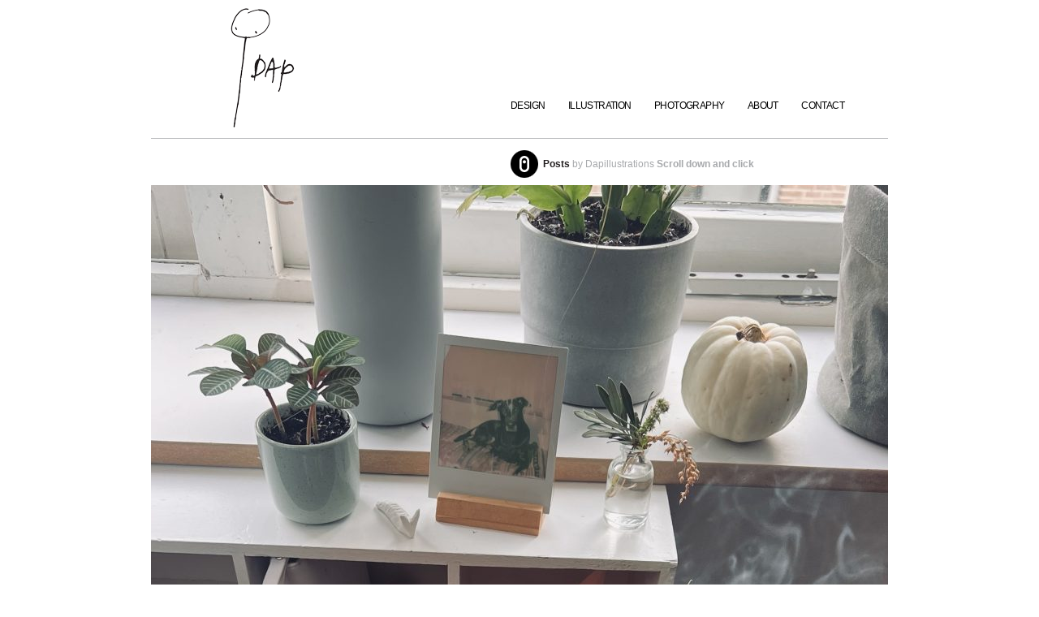

--- FILE ---
content_type: text/html; charset=UTF-8
request_url: https://dapillustrations.com/
body_size: 7765
content:
<!DOCTYPE html>
<!--[if IE 7]>
<html class="ie ie7" lang="nl-NL">
<![endif]-->
<!--[if IE 8]>
<html class="ie ie8" lang="nl-NL">
<![endif]-->
<!--[if !(IE 7) | !(IE 8)  ]><!-->
<html lang="nl-NL">
  <!--<![endif]-->
  <head>
    <meta charset="UTF-8">
    <meta name="viewport" content="width=device-width">
    <title></title>
    <link rel="profile" href="http://gmpg.org/xfn/11">
    <link rel="pingback" href="https://dapillustrations.com/wordpress/xmlrpc.php">
    <!--[if lt IE 9]>
    <script src="https://dapillustrations.com/wordpress/wp-content/themes/dapillustrations/js/html5.js"></script>
    <![endif]-->
    <meta name='robots' content='max-image-preview:large' />
	<style>img:is([sizes="auto" i], [sizes^="auto," i]) { contain-intrinsic-size: 3000px 1500px }</style>
	<link rel="alternate" type="application/rss+xml" title="Dapillustrations &raquo; feed" href="https://dapillustrations.com/?feed=rss2" />
<link rel="alternate" type="application/rss+xml" title="Dapillustrations &raquo; reacties feed" href="https://dapillustrations.com/?feed=comments-rss2" />
<script type="text/javascript">
/* <![CDATA[ */
window._wpemojiSettings = {"baseUrl":"https:\/\/s.w.org\/images\/core\/emoji\/16.0.1\/72x72\/","ext":".png","svgUrl":"https:\/\/s.w.org\/images\/core\/emoji\/16.0.1\/svg\/","svgExt":".svg","source":{"concatemoji":"https:\/\/dapillustrations.com\/wordpress\/wp-includes\/js\/wp-emoji-release.min.js?ver=6.8.3"}};
/*! This file is auto-generated */
!function(s,n){var o,i,e;function c(e){try{var t={supportTests:e,timestamp:(new Date).valueOf()};sessionStorage.setItem(o,JSON.stringify(t))}catch(e){}}function p(e,t,n){e.clearRect(0,0,e.canvas.width,e.canvas.height),e.fillText(t,0,0);var t=new Uint32Array(e.getImageData(0,0,e.canvas.width,e.canvas.height).data),a=(e.clearRect(0,0,e.canvas.width,e.canvas.height),e.fillText(n,0,0),new Uint32Array(e.getImageData(0,0,e.canvas.width,e.canvas.height).data));return t.every(function(e,t){return e===a[t]})}function u(e,t){e.clearRect(0,0,e.canvas.width,e.canvas.height),e.fillText(t,0,0);for(var n=e.getImageData(16,16,1,1),a=0;a<n.data.length;a++)if(0!==n.data[a])return!1;return!0}function f(e,t,n,a){switch(t){case"flag":return n(e,"\ud83c\udff3\ufe0f\u200d\u26a7\ufe0f","\ud83c\udff3\ufe0f\u200b\u26a7\ufe0f")?!1:!n(e,"\ud83c\udde8\ud83c\uddf6","\ud83c\udde8\u200b\ud83c\uddf6")&&!n(e,"\ud83c\udff4\udb40\udc67\udb40\udc62\udb40\udc65\udb40\udc6e\udb40\udc67\udb40\udc7f","\ud83c\udff4\u200b\udb40\udc67\u200b\udb40\udc62\u200b\udb40\udc65\u200b\udb40\udc6e\u200b\udb40\udc67\u200b\udb40\udc7f");case"emoji":return!a(e,"\ud83e\udedf")}return!1}function g(e,t,n,a){var r="undefined"!=typeof WorkerGlobalScope&&self instanceof WorkerGlobalScope?new OffscreenCanvas(300,150):s.createElement("canvas"),o=r.getContext("2d",{willReadFrequently:!0}),i=(o.textBaseline="top",o.font="600 32px Arial",{});return e.forEach(function(e){i[e]=t(o,e,n,a)}),i}function t(e){var t=s.createElement("script");t.src=e,t.defer=!0,s.head.appendChild(t)}"undefined"!=typeof Promise&&(o="wpEmojiSettingsSupports",i=["flag","emoji"],n.supports={everything:!0,everythingExceptFlag:!0},e=new Promise(function(e){s.addEventListener("DOMContentLoaded",e,{once:!0})}),new Promise(function(t){var n=function(){try{var e=JSON.parse(sessionStorage.getItem(o));if("object"==typeof e&&"number"==typeof e.timestamp&&(new Date).valueOf()<e.timestamp+604800&&"object"==typeof e.supportTests)return e.supportTests}catch(e){}return null}();if(!n){if("undefined"!=typeof Worker&&"undefined"!=typeof OffscreenCanvas&&"undefined"!=typeof URL&&URL.createObjectURL&&"undefined"!=typeof Blob)try{var e="postMessage("+g.toString()+"("+[JSON.stringify(i),f.toString(),p.toString(),u.toString()].join(",")+"));",a=new Blob([e],{type:"text/javascript"}),r=new Worker(URL.createObjectURL(a),{name:"wpTestEmojiSupports"});return void(r.onmessage=function(e){c(n=e.data),r.terminate(),t(n)})}catch(e){}c(n=g(i,f,p,u))}t(n)}).then(function(e){for(var t in e)n.supports[t]=e[t],n.supports.everything=n.supports.everything&&n.supports[t],"flag"!==t&&(n.supports.everythingExceptFlag=n.supports.everythingExceptFlag&&n.supports[t]);n.supports.everythingExceptFlag=n.supports.everythingExceptFlag&&!n.supports.flag,n.DOMReady=!1,n.readyCallback=function(){n.DOMReady=!0}}).then(function(){return e}).then(function(){var e;n.supports.everything||(n.readyCallback(),(e=n.source||{}).concatemoji?t(e.concatemoji):e.wpemoji&&e.twemoji&&(t(e.twemoji),t(e.wpemoji)))}))}((window,document),window._wpemojiSettings);
/* ]]> */
</script>
<style id='wp-emoji-styles-inline-css' type='text/css'>

	img.wp-smiley, img.emoji {
		display: inline !important;
		border: none !important;
		box-shadow: none !important;
		height: 1em !important;
		width: 1em !important;
		margin: 0 0.07em !important;
		vertical-align: -0.1em !important;
		background: none !important;
		padding: 0 !important;
	}
</style>
<link rel='stylesheet' id='wp-block-library-css' href='https://dapillustrations.com/wordpress/wp-includes/css/dist/block-library/style.min.css?ver=6.8.3' type='text/css' media='all' />
<style id='classic-theme-styles-inline-css' type='text/css'>
/*! This file is auto-generated */
.wp-block-button__link{color:#fff;background-color:#32373c;border-radius:9999px;box-shadow:none;text-decoration:none;padding:calc(.667em + 2px) calc(1.333em + 2px);font-size:1.125em}.wp-block-file__button{background:#32373c;color:#fff;text-decoration:none}
</style>
<style id='global-styles-inline-css' type='text/css'>
:root{--wp--preset--aspect-ratio--square: 1;--wp--preset--aspect-ratio--4-3: 4/3;--wp--preset--aspect-ratio--3-4: 3/4;--wp--preset--aspect-ratio--3-2: 3/2;--wp--preset--aspect-ratio--2-3: 2/3;--wp--preset--aspect-ratio--16-9: 16/9;--wp--preset--aspect-ratio--9-16: 9/16;--wp--preset--color--black: #000000;--wp--preset--color--cyan-bluish-gray: #abb8c3;--wp--preset--color--white: #ffffff;--wp--preset--color--pale-pink: #f78da7;--wp--preset--color--vivid-red: #cf2e2e;--wp--preset--color--luminous-vivid-orange: #ff6900;--wp--preset--color--luminous-vivid-amber: #fcb900;--wp--preset--color--light-green-cyan: #7bdcb5;--wp--preset--color--vivid-green-cyan: #00d084;--wp--preset--color--pale-cyan-blue: #8ed1fc;--wp--preset--color--vivid-cyan-blue: #0693e3;--wp--preset--color--vivid-purple: #9b51e0;--wp--preset--gradient--vivid-cyan-blue-to-vivid-purple: linear-gradient(135deg,rgba(6,147,227,1) 0%,rgb(155,81,224) 100%);--wp--preset--gradient--light-green-cyan-to-vivid-green-cyan: linear-gradient(135deg,rgb(122,220,180) 0%,rgb(0,208,130) 100%);--wp--preset--gradient--luminous-vivid-amber-to-luminous-vivid-orange: linear-gradient(135deg,rgba(252,185,0,1) 0%,rgba(255,105,0,1) 100%);--wp--preset--gradient--luminous-vivid-orange-to-vivid-red: linear-gradient(135deg,rgba(255,105,0,1) 0%,rgb(207,46,46) 100%);--wp--preset--gradient--very-light-gray-to-cyan-bluish-gray: linear-gradient(135deg,rgb(238,238,238) 0%,rgb(169,184,195) 100%);--wp--preset--gradient--cool-to-warm-spectrum: linear-gradient(135deg,rgb(74,234,220) 0%,rgb(151,120,209) 20%,rgb(207,42,186) 40%,rgb(238,44,130) 60%,rgb(251,105,98) 80%,rgb(254,248,76) 100%);--wp--preset--gradient--blush-light-purple: linear-gradient(135deg,rgb(255,206,236) 0%,rgb(152,150,240) 100%);--wp--preset--gradient--blush-bordeaux: linear-gradient(135deg,rgb(254,205,165) 0%,rgb(254,45,45) 50%,rgb(107,0,62) 100%);--wp--preset--gradient--luminous-dusk: linear-gradient(135deg,rgb(255,203,112) 0%,rgb(199,81,192) 50%,rgb(65,88,208) 100%);--wp--preset--gradient--pale-ocean: linear-gradient(135deg,rgb(255,245,203) 0%,rgb(182,227,212) 50%,rgb(51,167,181) 100%);--wp--preset--gradient--electric-grass: linear-gradient(135deg,rgb(202,248,128) 0%,rgb(113,206,126) 100%);--wp--preset--gradient--midnight: linear-gradient(135deg,rgb(2,3,129) 0%,rgb(40,116,252) 100%);--wp--preset--font-size--small: 13px;--wp--preset--font-size--medium: 20px;--wp--preset--font-size--large: 36px;--wp--preset--font-size--x-large: 42px;--wp--preset--spacing--20: 0.44rem;--wp--preset--spacing--30: 0.67rem;--wp--preset--spacing--40: 1rem;--wp--preset--spacing--50: 1.5rem;--wp--preset--spacing--60: 2.25rem;--wp--preset--spacing--70: 3.38rem;--wp--preset--spacing--80: 5.06rem;--wp--preset--shadow--natural: 6px 6px 9px rgba(0, 0, 0, 0.2);--wp--preset--shadow--deep: 12px 12px 50px rgba(0, 0, 0, 0.4);--wp--preset--shadow--sharp: 6px 6px 0px rgba(0, 0, 0, 0.2);--wp--preset--shadow--outlined: 6px 6px 0px -3px rgba(255, 255, 255, 1), 6px 6px rgba(0, 0, 0, 1);--wp--preset--shadow--crisp: 6px 6px 0px rgba(0, 0, 0, 1);}:where(.is-layout-flex){gap: 0.5em;}:where(.is-layout-grid){gap: 0.5em;}body .is-layout-flex{display: flex;}.is-layout-flex{flex-wrap: wrap;align-items: center;}.is-layout-flex > :is(*, div){margin: 0;}body .is-layout-grid{display: grid;}.is-layout-grid > :is(*, div){margin: 0;}:where(.wp-block-columns.is-layout-flex){gap: 2em;}:where(.wp-block-columns.is-layout-grid){gap: 2em;}:where(.wp-block-post-template.is-layout-flex){gap: 1.25em;}:where(.wp-block-post-template.is-layout-grid){gap: 1.25em;}.has-black-color{color: var(--wp--preset--color--black) !important;}.has-cyan-bluish-gray-color{color: var(--wp--preset--color--cyan-bluish-gray) !important;}.has-white-color{color: var(--wp--preset--color--white) !important;}.has-pale-pink-color{color: var(--wp--preset--color--pale-pink) !important;}.has-vivid-red-color{color: var(--wp--preset--color--vivid-red) !important;}.has-luminous-vivid-orange-color{color: var(--wp--preset--color--luminous-vivid-orange) !important;}.has-luminous-vivid-amber-color{color: var(--wp--preset--color--luminous-vivid-amber) !important;}.has-light-green-cyan-color{color: var(--wp--preset--color--light-green-cyan) !important;}.has-vivid-green-cyan-color{color: var(--wp--preset--color--vivid-green-cyan) !important;}.has-pale-cyan-blue-color{color: var(--wp--preset--color--pale-cyan-blue) !important;}.has-vivid-cyan-blue-color{color: var(--wp--preset--color--vivid-cyan-blue) !important;}.has-vivid-purple-color{color: var(--wp--preset--color--vivid-purple) !important;}.has-black-background-color{background-color: var(--wp--preset--color--black) !important;}.has-cyan-bluish-gray-background-color{background-color: var(--wp--preset--color--cyan-bluish-gray) !important;}.has-white-background-color{background-color: var(--wp--preset--color--white) !important;}.has-pale-pink-background-color{background-color: var(--wp--preset--color--pale-pink) !important;}.has-vivid-red-background-color{background-color: var(--wp--preset--color--vivid-red) !important;}.has-luminous-vivid-orange-background-color{background-color: var(--wp--preset--color--luminous-vivid-orange) !important;}.has-luminous-vivid-amber-background-color{background-color: var(--wp--preset--color--luminous-vivid-amber) !important;}.has-light-green-cyan-background-color{background-color: var(--wp--preset--color--light-green-cyan) !important;}.has-vivid-green-cyan-background-color{background-color: var(--wp--preset--color--vivid-green-cyan) !important;}.has-pale-cyan-blue-background-color{background-color: var(--wp--preset--color--pale-cyan-blue) !important;}.has-vivid-cyan-blue-background-color{background-color: var(--wp--preset--color--vivid-cyan-blue) !important;}.has-vivid-purple-background-color{background-color: var(--wp--preset--color--vivid-purple) !important;}.has-black-border-color{border-color: var(--wp--preset--color--black) !important;}.has-cyan-bluish-gray-border-color{border-color: var(--wp--preset--color--cyan-bluish-gray) !important;}.has-white-border-color{border-color: var(--wp--preset--color--white) !important;}.has-pale-pink-border-color{border-color: var(--wp--preset--color--pale-pink) !important;}.has-vivid-red-border-color{border-color: var(--wp--preset--color--vivid-red) !important;}.has-luminous-vivid-orange-border-color{border-color: var(--wp--preset--color--luminous-vivid-orange) !important;}.has-luminous-vivid-amber-border-color{border-color: var(--wp--preset--color--luminous-vivid-amber) !important;}.has-light-green-cyan-border-color{border-color: var(--wp--preset--color--light-green-cyan) !important;}.has-vivid-green-cyan-border-color{border-color: var(--wp--preset--color--vivid-green-cyan) !important;}.has-pale-cyan-blue-border-color{border-color: var(--wp--preset--color--pale-cyan-blue) !important;}.has-vivid-cyan-blue-border-color{border-color: var(--wp--preset--color--vivid-cyan-blue) !important;}.has-vivid-purple-border-color{border-color: var(--wp--preset--color--vivid-purple) !important;}.has-vivid-cyan-blue-to-vivid-purple-gradient-background{background: var(--wp--preset--gradient--vivid-cyan-blue-to-vivid-purple) !important;}.has-light-green-cyan-to-vivid-green-cyan-gradient-background{background: var(--wp--preset--gradient--light-green-cyan-to-vivid-green-cyan) !important;}.has-luminous-vivid-amber-to-luminous-vivid-orange-gradient-background{background: var(--wp--preset--gradient--luminous-vivid-amber-to-luminous-vivid-orange) !important;}.has-luminous-vivid-orange-to-vivid-red-gradient-background{background: var(--wp--preset--gradient--luminous-vivid-orange-to-vivid-red) !important;}.has-very-light-gray-to-cyan-bluish-gray-gradient-background{background: var(--wp--preset--gradient--very-light-gray-to-cyan-bluish-gray) !important;}.has-cool-to-warm-spectrum-gradient-background{background: var(--wp--preset--gradient--cool-to-warm-spectrum) !important;}.has-blush-light-purple-gradient-background{background: var(--wp--preset--gradient--blush-light-purple) !important;}.has-blush-bordeaux-gradient-background{background: var(--wp--preset--gradient--blush-bordeaux) !important;}.has-luminous-dusk-gradient-background{background: var(--wp--preset--gradient--luminous-dusk) !important;}.has-pale-ocean-gradient-background{background: var(--wp--preset--gradient--pale-ocean) !important;}.has-electric-grass-gradient-background{background: var(--wp--preset--gradient--electric-grass) !important;}.has-midnight-gradient-background{background: var(--wp--preset--gradient--midnight) !important;}.has-small-font-size{font-size: var(--wp--preset--font-size--small) !important;}.has-medium-font-size{font-size: var(--wp--preset--font-size--medium) !important;}.has-large-font-size{font-size: var(--wp--preset--font-size--large) !important;}.has-x-large-font-size{font-size: var(--wp--preset--font-size--x-large) !important;}
:where(.wp-block-post-template.is-layout-flex){gap: 1.25em;}:where(.wp-block-post-template.is-layout-grid){gap: 1.25em;}
:where(.wp-block-columns.is-layout-flex){gap: 2em;}:where(.wp-block-columns.is-layout-grid){gap: 2em;}
:root :where(.wp-block-pullquote){font-size: 1.5em;line-height: 1.6;}
</style>
<link rel='stylesheet' id='reset-css' href='https://dapillustrations.com/wordpress/wp-content/themes/dapillustrations/css/normalize.css?ver=2014-01-17' type='text/css' media='all' />
<link rel='stylesheet' id='site-css' href='https://dapillustrations.com/wordpress/wp-content/themes/dapillustrations/style.css?ver=2014-01-17' type='text/css' media='all' />
<script type="text/javascript" src="https://dapillustrations.com/wordpress/wp-includes/js/jquery/jquery.min.js?ver=3.7.1" id="jquery-core-js"></script>
<script type="text/javascript" src="https://dapillustrations.com/wordpress/wp-includes/js/jquery/jquery-migrate.min.js?ver=3.4.1" id="jquery-migrate-js"></script>
<link rel="https://api.w.org/" href="https://dapillustrations.com/index.php?rest_route=/" /><link rel="EditURI" type="application/rsd+xml" title="RSD" href="https://dapillustrations.com/wordpress/xmlrpc.php?rsd" />
<meta name="generator" content="WordPress 6.8.3" />
<style>[class*=" icon-oc-"],[class^=icon-oc-]{speak:none;font-style:normal;font-weight:400;font-variant:normal;text-transform:none;line-height:1;-webkit-font-smoothing:antialiased;-moz-osx-font-smoothing:grayscale}.icon-oc-one-com-white-32px-fill:before{content:"901"}.icon-oc-one-com:before{content:"900"}#one-com-icon,.toplevel_page_onecom-wp .wp-menu-image{speak:none;display:flex;align-items:center;justify-content:center;text-transform:none;line-height:1;-webkit-font-smoothing:antialiased;-moz-osx-font-smoothing:grayscale}.onecom-wp-admin-bar-item>a,.toplevel_page_onecom-wp>.wp-menu-name{font-size:16px;font-weight:400;line-height:1}.toplevel_page_onecom-wp>.wp-menu-name img{width:69px;height:9px;}.wp-submenu-wrap.wp-submenu>.wp-submenu-head>img{width:88px;height:auto}.onecom-wp-admin-bar-item>a img{height:7px!important}.onecom-wp-admin-bar-item>a img,.toplevel_page_onecom-wp>.wp-menu-name img{opacity:.8}.onecom-wp-admin-bar-item.hover>a img,.toplevel_page_onecom-wp.wp-has-current-submenu>.wp-menu-name img,li.opensub>a.toplevel_page_onecom-wp>.wp-menu-name img{opacity:1}#one-com-icon:before,.onecom-wp-admin-bar-item>a:before,.toplevel_page_onecom-wp>.wp-menu-image:before{content:'';position:static!important;background-color:rgba(240,245,250,.4);border-radius:102px;width:18px;height:18px;padding:0!important}.onecom-wp-admin-bar-item>a:before{width:14px;height:14px}.onecom-wp-admin-bar-item.hover>a:before,.toplevel_page_onecom-wp.opensub>a>.wp-menu-image:before,.toplevel_page_onecom-wp.wp-has-current-submenu>.wp-menu-image:before{background-color:#76b82a}.onecom-wp-admin-bar-item>a{display:inline-flex!important;align-items:center;justify-content:center}#one-com-logo-wrapper{font-size:4em}#one-com-icon{vertical-align:middle}.imagify-welcome{display:none !important;}</style>  </head>

  <body class="home blog wp-theme-dapillustrations">

    <header class="site-header" role="banner">
      <div class="center-stage">
        <div class="header-content">
          <h1 class="screen-reader-text"><a href="https://dapillustrations.com/" rel="home">Dapillustrations</a></h1>

          <nav class="main-navigation">
            <h2 class="screen-reader-text menu-toggle">Main menu</h2>
            <a class="screen-reader-text" href="#content">Skip to content</a>
            <div class="column-right">
              <div class="menu-main-container"><ul id="menu-main" class="nav-menu"><li id="menu-item-29" class="menu-item menu-item-type-taxonomy menu-item-object-category menu-item-29"><a href="https://dapillustrations.com/?cat=3">Design</a></li>
<li id="menu-item-28" class="menu-item menu-item-type-taxonomy menu-item-object-category menu-item-28"><a href="https://dapillustrations.com/?cat=2">Illustration</a></li>
<li id="menu-item-2352" class="menu-item menu-item-type-taxonomy menu-item-object-category menu-item-2352"><a href="https://dapillustrations.com/?cat=5">Photography</a></li>
<li id="menu-item-25" class="menu-item menu-item-type-post_type menu-item-object-page menu-item-25"><a href="https://dapillustrations.com/?page_id=2">About</a></li>
<li id="menu-item-32" class="menu-item menu-item-type-post_type menu-item-object-page menu-item-32"><a href="https://dapillustrations.com/?page_id=30">Contact</a></li>
</ul></div>            </div>
          </nav>
        </div>

        <a class="logo" href="https://dapillustrations.com/" title="Dapillustrations" rel="home">
          <img src="https://dapillustrations.com/wordpress/wp-content/themes/dapillustrations/img/logo.png" alt="Logo van Dapillustrations">
        </a>
      </div>
    </header>

    <div class="site-main center-stage">

    <main id="content">
      
                <div class="line intro">
          <div class="column-right meta-text">
            <b class="icon-scroll">&nbsp;</b> <span class="header-text">Posts</span> by Dapillustrations <b>Scroll down and click</b>
          </div>
        </div>
        
                  
<article id="post-1860" class="post-1860 post type-post status-publish format-standard has-post-thumbnail sticky hentry category-design category-illustrations">
  <header class="entry-header line">
          <div class="entry-thumbnail">
        <a href="https://dapillustrations.com/?p=1860" rel="bookmark"><img width="908" height="1422" src="https://dapillustrations.com/wordpress/wp-content/uploads/2023/11/IMG_4688-908x1422.jpg" class="attachment-post-thumbnail size-post-thumbnail wp-post-image" alt="" decoding="async" fetchpriority="high" srcset="https://dapillustrations.com/wordpress/wp-content/uploads/2023/11/IMG_4688-908x1422.jpg 908w, https://dapillustrations.com/wordpress/wp-content/uploads/2023/11/IMG_4688-192x300.jpg 192w, https://dapillustrations.com/wordpress/wp-content/uploads/2023/11/IMG_4688-768x1203.jpg 768w, https://dapillustrations.com/wordpress/wp-content/uploads/2023/11/IMG_4688-981x1536.jpg 981w, https://dapillustrations.com/wordpress/wp-content/uploads/2023/11/IMG_4688-1308x2048.jpg 1308w, https://dapillustrations.com/wordpress/wp-content/uploads/2023/11/IMG_4688-scaled.jpg 1635w" sizes="(max-width: 908px) 100vw, 908px" /></a>
      </div>
    
    <div class="entry-meta">
      <div class="title-line">
                  <h1 class="entry-title header-text ">
            <a href="https://dapillustrations.com/?p=1860" rel="bookmark">DAP</a>
          </h1>
                <a class="header-text meta-text" href="https://dapillustrations.com/?cat=3">Design</a>
      </div>
      <div class="date-line">
        <span class="header-text">6 oktober 2023</span>
        <span class="meta-text">voor jou!</span>
        <span class="meta-text"><b>Magic</b></span>
      </div>
    </div>

    
  </header>

  
</article>
                  
<article id="post-2478" class="post-2478 post type-post status-publish format-standard has-post-thumbnail hentry category-design">
  <header class="entry-header line">
          <div class="entry-thumbnail">
        <a href="https://dapillustrations.com/?p=2478" rel="bookmark"><img width="908" height="615" src="https://dapillustrations.com/wordpress/wp-content/uploads/2019/11/543_DAP_MOB-908x615.jpg" class="attachment-post-thumbnail size-post-thumbnail wp-post-image" alt="" decoding="async" srcset="https://dapillustrations.com/wordpress/wp-content/uploads/2019/11/543_DAP_MOB.jpg 908w, https://dapillustrations.com/wordpress/wp-content/uploads/2019/11/543_DAP_MOB-300x203.jpg 300w, https://dapillustrations.com/wordpress/wp-content/uploads/2019/11/543_DAP_MOB-768x520.jpg 768w" sizes="(max-width: 908px) 100vw, 908px" /></a>
      </div>
    
    <div class="entry-meta">
      <div class="title-line">
                  <h1 class="entry-title header-text ">
            <a href="https://dapillustrations.com/?p=2478" rel="bookmark">MOB</a>
          </h1>
                <a class="header-text meta-text" href="https://dapillustrations.com/?cat=3">Design</a>
      </div>
      <div class="date-line">
        <span class="header-text">20 november 2019</span>
        <span class="meta-text"></span>
        <span class="meta-text"><b></b></span>
      </div>
    </div>

    
  </header>

  
</article>
                  
<article id="post-2445" class="post-2445 post type-post status-publish format-standard has-post-thumbnail hentry">
  <header class="entry-header line">
          <div class="entry-thumbnail">
        <a href="https://dapillustrations.com/?p=2445" rel="bookmark"><img width="908" height="615" src="https://dapillustrations.com/wordpress/wp-content/uploads/2019/11/533_DAP_WETTERWOLDE-908x615.jpg" class="attachment-post-thumbnail size-post-thumbnail wp-post-image" alt="" decoding="async" srcset="https://dapillustrations.com/wordpress/wp-content/uploads/2019/11/533_DAP_WETTERWOLDE.jpg 908w, https://dapillustrations.com/wordpress/wp-content/uploads/2019/11/533_DAP_WETTERWOLDE-300x203.jpg 300w, https://dapillustrations.com/wordpress/wp-content/uploads/2019/11/533_DAP_WETTERWOLDE-768x520.jpg 768w" sizes="(max-width: 908px) 100vw, 908px" /></a>
      </div>
    
    <div class="entry-meta">
      <div class="title-line">
                  <h1 class="entry-title header-text ">
            <a href="https://dapillustrations.com/?p=2445" rel="bookmark">WETTERWOLDE</a>
          </h1>
                <a class="header-text meta-text" href=""></a>
      </div>
      <div class="date-line">
        <span class="header-text">7 november 2019</span>
        <span class="meta-text"></span>
        <span class="meta-text"><b></b></span>
      </div>
    </div>

    
  </header>

  
</article>
                  
<article id="post-2621" class="post-2621 post type-post status-publish format-standard has-post-thumbnail hentry category-design">
  <header class="entry-header line">
          <div class="entry-thumbnail">
        <a href="https://dapillustrations.com/?p=2621" rel="bookmark"><img width="908" height="615" src="https://dapillustrations.com/wordpress/wp-content/uploads/2019/11/600_DAP_STICHTINGSTOLPERSTEINELOCHEM-908x615.jpg" class="attachment-post-thumbnail size-post-thumbnail wp-post-image" alt="" decoding="async" loading="lazy" srcset="https://dapillustrations.com/wordpress/wp-content/uploads/2019/11/600_DAP_STICHTINGSTOLPERSTEINELOCHEM.jpg 908w, https://dapillustrations.com/wordpress/wp-content/uploads/2019/11/600_DAP_STICHTINGSTOLPERSTEINELOCHEM-300x203.jpg 300w, https://dapillustrations.com/wordpress/wp-content/uploads/2019/11/600_DAP_STICHTINGSTOLPERSTEINELOCHEM-768x520.jpg 768w" sizes="auto, (max-width: 908px) 100vw, 908px" /></a>
      </div>
    
    <div class="entry-meta">
      <div class="title-line">
                  <h1 class="entry-title header-text ">
            <a href="https://dapillustrations.com/?p=2621" rel="bookmark">STOLPERSTEINE</a>
          </h1>
                <a class="header-text meta-text" href="https://dapillustrations.com/?cat=3">Design</a>
      </div>
      <div class="date-line">
        <span class="header-text">26 oktober 2019</span>
        <span class="meta-text"></span>
        <span class="meta-text"><b></b></span>
      </div>
    </div>

    
  </header>

  
</article>
                  
<article id="post-2350" class="post-2350 post type-post status-publish format-standard has-post-thumbnail hentry category-photography">
  <header class="entry-header line">
          <div class="entry-thumbnail">
        <a href="https://dapillustrations.com/?p=2350" rel="bookmark"><img width="908" height="615" src="https://dapillustrations.com/wordpress/wp-content/uploads/2019/07/501_DAP_FOTOGRAFIE-908x615.jpg" class="attachment-post-thumbnail size-post-thumbnail wp-post-image" alt="" decoding="async" loading="lazy" srcset="https://dapillustrations.com/wordpress/wp-content/uploads/2019/07/501_DAP_FOTOGRAFIE.jpg 908w, https://dapillustrations.com/wordpress/wp-content/uploads/2019/07/501_DAP_FOTOGRAFIE-300x203.jpg 300w, https://dapillustrations.com/wordpress/wp-content/uploads/2019/07/501_DAP_FOTOGRAFIE-768x520.jpg 768w" sizes="auto, (max-width: 908px) 100vw, 908px" /></a>
      </div>
    
    <div class="entry-meta">
      <div class="title-line">
                  <h1 class="entry-title header-text ">
            <a href="https://dapillustrations.com/?p=2350" rel="bookmark">PARTY</a>
          </h1>
                <a class="header-text meta-text" href="https://dapillustrations.com/?cat=5">Photography</a>
      </div>
      <div class="date-line">
        <span class="header-text">24 juli 2019</span>
        <span class="meta-text"></span>
        <span class="meta-text"><b></b></span>
      </div>
    </div>

    
  </header>

  
</article>
                  
<article id="post-2512" class="post-2512 post type-post status-publish format-standard has-post-thumbnail hentry category-design category-illustrations">
  <header class="entry-header line">
          <div class="entry-thumbnail">
        <a href="https://dapillustrations.com/?p=2512" rel="bookmark"><img width="908" height="615" src="https://dapillustrations.com/wordpress/wp-content/uploads/2019/11/579_DAP_GAHARDERWIJK-908x615.jpg" class="attachment-post-thumbnail size-post-thumbnail wp-post-image" alt="" decoding="async" loading="lazy" srcset="https://dapillustrations.com/wordpress/wp-content/uploads/2019/11/579_DAP_GAHARDERWIJK.jpg 908w, https://dapillustrations.com/wordpress/wp-content/uploads/2019/11/579_DAP_GAHARDERWIJK-300x203.jpg 300w, https://dapillustrations.com/wordpress/wp-content/uploads/2019/11/579_DAP_GAHARDERWIJK-768x520.jpg 768w" sizes="auto, (max-width: 908px) 100vw, 908px" /></a>
      </div>
    
    <div class="entry-meta">
      <div class="title-line">
                  <h1 class="entry-title header-text ">
            <a href="https://dapillustrations.com/?p=2512" rel="bookmark">GA! DOE BOEK</a>
          </h1>
                <a class="header-text meta-text" href="https://dapillustrations.com/?cat=3">Design</a>
      </div>
      <div class="date-line">
        <span class="header-text">23 juli 2019</span>
        <span class="meta-text"></span>
        <span class="meta-text"><b></b></span>
      </div>
    </div>

    
  </header>

  
</article>
                  
<article id="post-2467" class="post-2467 post type-post status-publish format-standard has-post-thumbnail hentry category-design category-photography">
  <header class="entry-header line">
          <div class="entry-thumbnail">
        <a href="https://dapillustrations.com/?p=2467" rel="bookmark"><img width="908" height="1137" src="https://dapillustrations.com/wordpress/wp-content/uploads/2019/11/536_DAP_NIX-908x1137.jpg" class="attachment-post-thumbnail size-post-thumbnail wp-post-image" alt="" decoding="async" loading="lazy" srcset="https://dapillustrations.com/wordpress/wp-content/uploads/2019/11/536_DAP_NIX.jpg 908w, https://dapillustrations.com/wordpress/wp-content/uploads/2019/11/536_DAP_NIX-240x300.jpg 240w, https://dapillustrations.com/wordpress/wp-content/uploads/2019/11/536_DAP_NIX-768x962.jpg 768w" sizes="auto, (max-width: 908px) 100vw, 908px" /></a>
      </div>
    
    <div class="entry-meta">
      <div class="title-line">
                  <h1 class="entry-title header-text ">
            <a href="https://dapillustrations.com/?p=2467" rel="bookmark">NIX 18</a>
          </h1>
                <a class="header-text meta-text" href="https://dapillustrations.com/?cat=3">Design</a>
      </div>
      <div class="date-line">
        <span class="header-text">22 juli 2019</span>
        <span class="meta-text"></span>
        <span class="meta-text"><b></b></span>
      </div>
    </div>

    
  </header>

  
</article>
                  
<article id="post-2403" class="post-2403 post type-post status-publish format-standard has-post-thumbnail hentry category-photography">
  <header class="entry-header line">
          <div class="entry-thumbnail">
        <a href="https://dapillustrations.com/?p=2403" rel="bookmark"><img width="908" height="615" src="https://dapillustrations.com/wordpress/wp-content/uploads/2019/07/519_DAP_FOTOGRAFIE-908x615.jpg" class="attachment-post-thumbnail size-post-thumbnail wp-post-image" alt="" decoding="async" loading="lazy" srcset="https://dapillustrations.com/wordpress/wp-content/uploads/2019/07/519_DAP_FOTOGRAFIE.jpg 908w, https://dapillustrations.com/wordpress/wp-content/uploads/2019/07/519_DAP_FOTOGRAFIE-300x203.jpg 300w, https://dapillustrations.com/wordpress/wp-content/uploads/2019/07/519_DAP_FOTOGRAFIE-768x520.jpg 768w" sizes="auto, (max-width: 908px) 100vw, 908px" /></a>
      </div>
    
    <div class="entry-meta">
      <div class="title-line">
                  <h1 class="entry-title header-text ">
            <a href="https://dapillustrations.com/?p=2403" rel="bookmark">3&#215;3 Ball</a>
          </h1>
                <a class="header-text meta-text" href="https://dapillustrations.com/?cat=5">Photography</a>
      </div>
      <div class="date-line">
        <span class="header-text">18 juni 2019</span>
        <span class="meta-text"></span>
        <span class="meta-text"><b></b></span>
      </div>
    </div>

    
  </header>

  
</article>
                  
<article id="post-2500" class="post-2500 post type-post status-publish format-standard has-post-thumbnail hentry category-illustrations">
  <header class="entry-header line">
          <div class="entry-thumbnail">
        <a href="https://dapillustrations.com/?p=2500" rel="bookmark"><img width="908" height="615" src="https://dapillustrations.com/wordpress/wp-content/uploads/2019/06/560_DAP_STUDIOSTEITNER-908x615.jpg" class="attachment-post-thumbnail size-post-thumbnail wp-post-image" alt="" decoding="async" loading="lazy" srcset="https://dapillustrations.com/wordpress/wp-content/uploads/2019/06/560_DAP_STUDIOSTEITNER.jpg 908w, https://dapillustrations.com/wordpress/wp-content/uploads/2019/06/560_DAP_STUDIOSTEITNER-300x203.jpg 300w, https://dapillustrations.com/wordpress/wp-content/uploads/2019/06/560_DAP_STUDIOSTEITNER-768x520.jpg 768w" sizes="auto, (max-width: 908px) 100vw, 908px" /></a>
      </div>
    
    <div class="entry-meta">
      <div class="title-line">
                  <h1 class="entry-title header-text ">
            <a href="https://dapillustrations.com/?p=2500" rel="bookmark">ELEVEN</a>
          </h1>
                <a class="header-text meta-text" href="https://dapillustrations.com/?cat=2">Illustrations</a>
      </div>
      <div class="date-line">
        <span class="header-text">15 juni 2019</span>
        <span class="meta-text"></span>
        <span class="meta-text"><b></b></span>
      </div>
    </div>

    
  </header>

  
</article>
                  
<article id="post-2380" class="post-2380 post type-post status-publish format-standard has-post-thumbnail hentry category-photography">
  <header class="entry-header line">
          <div class="entry-thumbnail">
        <a href="https://dapillustrations.com/?p=2380" rel="bookmark"><img width="908" height="615" src="https://dapillustrations.com/wordpress/wp-content/uploads/2019/07/515_DAP_FOTOGRAFIE-2-908x615.jpg" class="attachment-post-thumbnail size-post-thumbnail wp-post-image" alt="" decoding="async" loading="lazy" srcset="https://dapillustrations.com/wordpress/wp-content/uploads/2019/07/515_DAP_FOTOGRAFIE-2.jpg 908w, https://dapillustrations.com/wordpress/wp-content/uploads/2019/07/515_DAP_FOTOGRAFIE-2-300x203.jpg 300w, https://dapillustrations.com/wordpress/wp-content/uploads/2019/07/515_DAP_FOTOGRAFIE-2-768x520.jpg 768w" sizes="auto, (max-width: 908px) 100vw, 908px" /></a>
      </div>
    
    <div class="entry-meta">
      <div class="title-line">
                  <h1 class="entry-title header-text ">
            <a href="https://dapillustrations.com/?p=2380" rel="bookmark">PREGNANT</a>
          </h1>
                <a class="header-text meta-text" href="https://dapillustrations.com/?cat=5">Photography</a>
      </div>
      <div class="date-line">
        <span class="header-text">10 juni 2019</span>
        <span class="meta-text"></span>
        <span class="meta-text"><b></b></span>
      </div>
    </div>

    
  </header>

  
</article>
                  
<article id="post-2576" class="post-2576 post type-post status-publish format-standard has-post-thumbnail hentry category-design category-illustrations">
  <header class="entry-header line">
          <div class="entry-thumbnail">
        <a href="https://dapillustrations.com/?p=2576" rel="bookmark"><img width="908" height="615" src="https://dapillustrations.com/wordpress/wp-content/uploads/2019/11/590_DAP_STICHTINGWELZIJNLOCHEM-908x615.jpg" class="attachment-post-thumbnail size-post-thumbnail wp-post-image" alt="" decoding="async" loading="lazy" srcset="https://dapillustrations.com/wordpress/wp-content/uploads/2019/11/590_DAP_STICHTINGWELZIJNLOCHEM.jpg 908w, https://dapillustrations.com/wordpress/wp-content/uploads/2019/11/590_DAP_STICHTINGWELZIJNLOCHEM-300x203.jpg 300w, https://dapillustrations.com/wordpress/wp-content/uploads/2019/11/590_DAP_STICHTINGWELZIJNLOCHEM-768x520.jpg 768w" sizes="auto, (max-width: 908px) 100vw, 908px" /></a>
      </div>
    
    <div class="entry-meta">
      <div class="title-line">
                  <h1 class="entry-title header-text ">
            <a href="https://dapillustrations.com/?p=2576" rel="bookmark">SWL</a>
          </h1>
                <a class="header-text meta-text" href="https://dapillustrations.com/?cat=3">Design</a>
      </div>
      <div class="date-line">
        <span class="header-text">24 november 2018</span>
        <span class="meta-text"></span>
        <span class="meta-text"><b></b></span>
      </div>
    </div>

    
  </header>

  
</article>
                  
<article id="post-2209" class="post-2209 post type-post status-publish format-standard has-post-thumbnail hentry category-design category-illustrations">
  <header class="entry-header line">
          <div class="entry-thumbnail">
        <a href="https://dapillustrations.com/?p=2209" rel="bookmark"><img width="908" height="535" src="https://dapillustrations.com/wordpress/wp-content/uploads/2018/10/487_DAP_FREEK-908x535.jpg" class="attachment-post-thumbnail size-post-thumbnail wp-post-image" alt="" decoding="async" loading="lazy" srcset="https://dapillustrations.com/wordpress/wp-content/uploads/2018/10/487_DAP_FREEK.jpg 908w, https://dapillustrations.com/wordpress/wp-content/uploads/2018/10/487_DAP_FREEK-300x177.jpg 300w, https://dapillustrations.com/wordpress/wp-content/uploads/2018/10/487_DAP_FREEK-768x453.jpg 768w" sizes="auto, (max-width: 908px) 100vw, 908px" /></a>
      </div>
    
    <div class="entry-meta">
      <div class="title-line">
                  <h1 class="entry-title header-text ">
            <a href="https://dapillustrations.com/?p=2209" rel="bookmark">HEALTHY MEAL BOX</a>
          </h1>
                <a class="header-text meta-text" href="https://dapillustrations.com/?cat=3">Design</a>
      </div>
      <div class="date-line">
        <span class="header-text">31 oktober 2018</span>
        <span class="meta-text"></span>
        <span class="meta-text"><b></b></span>
      </div>
    </div>

    
  </header>

  
</article>
                  
<article id="post-151" class="post-151 post type-post status-publish format-standard has-post-thumbnail hentry category-illustrations">
  <header class="entry-header line">
          <div class="entry-thumbnail">
        <a href="https://dapillustrations.com/?p=151" rel="bookmark"><img width="908" height="629" src="https://dapillustrations.com/wordpress/wp-content/uploads/2017/05/445_DAP_PAINTING-908x629.jpg" class="attachment-post-thumbnail size-post-thumbnail wp-post-image" alt="" decoding="async" loading="lazy" srcset="https://dapillustrations.com/wordpress/wp-content/uploads/2017/05/445_DAP_PAINTING.jpg 908w, https://dapillustrations.com/wordpress/wp-content/uploads/2017/05/445_DAP_PAINTING-300x208.jpg 300w, https://dapillustrations.com/wordpress/wp-content/uploads/2017/05/445_DAP_PAINTING-768x532.jpg 768w" sizes="auto, (max-width: 908px) 100vw, 908px" /></a>
      </div>
    
    <div class="entry-meta">
      <div class="title-line">
                  <h1 class="entry-title header-text ">
            <a href="https://dapillustrations.com/?p=151" rel="bookmark">REQUEST</a>
          </h1>
                <a class="header-text meta-text" href="https://dapillustrations.com/?cat=2">Illustrations</a>
      </div>
      <div class="date-line">
        <span class="header-text">30 oktober 2018</span>
        <span class="meta-text"></span>
        <span class="meta-text"><b></b></span>
      </div>
    </div>

    
  </header>

  
</article>
                  
<article id="post-2145" class="post-2145 post type-post status-publish format-standard has-post-thumbnail hentry category-design">
  <header class="entry-header line">
          <div class="entry-thumbnail">
        <a href="https://dapillustrations.com/?p=2145" rel="bookmark"><img width="908" height="535" src="https://dapillustrations.com/wordpress/wp-content/uploads/2018/10/464_DAP_BZ4L-908x535.jpg" class="attachment-post-thumbnail size-post-thumbnail wp-post-image" alt="" decoding="async" loading="lazy" srcset="https://dapillustrations.com/wordpress/wp-content/uploads/2018/10/464_DAP_BZ4L.jpg 908w, https://dapillustrations.com/wordpress/wp-content/uploads/2018/10/464_DAP_BZ4L-300x177.jpg 300w, https://dapillustrations.com/wordpress/wp-content/uploads/2018/10/464_DAP_BZ4L-768x453.jpg 768w" sizes="auto, (max-width: 908px) 100vw, 908px" /></a>
      </div>
    
    <div class="entry-meta">
      <div class="title-line">
                  <h1 class="entry-title header-text ">
            <a href="https://dapillustrations.com/?p=2145" rel="bookmark">BLUE ZONE 4 LIFE</a>
          </h1>
                <a class="header-text meta-text" href="https://dapillustrations.com/?cat=3">Design</a>
      </div>
      <div class="date-line">
        <span class="header-text">1 oktober 2018</span>
        <span class="meta-text"></span>
        <span class="meta-text"><b></b></span>
      </div>
    </div>

    
  </header>

  
</article>
                  
<article id="post-2067" class="post-2067 post type-post status-publish format-standard has-post-thumbnail hentry category-design">
  <header class="entry-header line">
          <div class="entry-thumbnail">
        <a href="https://dapillustrations.com/?p=2067" rel="bookmark"><img width="908" height="1277" src="https://dapillustrations.com/wordpress/wp-content/uploads/2018/10/598_DAP_GAHARDERWIJK-908x1277.jpg" class="attachment-post-thumbnail size-post-thumbnail wp-post-image" alt="" decoding="async" loading="lazy" srcset="https://dapillustrations.com/wordpress/wp-content/uploads/2018/10/598_DAP_GAHARDERWIJK.jpg 908w, https://dapillustrations.com/wordpress/wp-content/uploads/2018/10/598_DAP_GAHARDERWIJK-213x300.jpg 213w, https://dapillustrations.com/wordpress/wp-content/uploads/2018/10/598_DAP_GAHARDERWIJK-768x1080.jpg 768w" sizes="auto, (max-width: 908px) 100vw, 908px" /></a>
      </div>
    
    <div class="entry-meta">
      <div class="title-line">
                  <h1 class="entry-title header-text ">
            <a href="https://dapillustrations.com/?p=2067" rel="bookmark">GA! Harderwijk</a>
          </h1>
                <a class="header-text meta-text" href="https://dapillustrations.com/?cat=3">Design</a>
      </div>
      <div class="date-line">
        <span class="header-text">1 oktober 2018</span>
        <span class="meta-text"></span>
        <span class="meta-text"><b></b></span>
      </div>
    </div>

    
  </header>

  
</article>
                  
<article id="post-2089" class="post-2089 post type-post status-publish format-standard has-post-thumbnail hentry category-design">
  <header class="entry-header line">
          <div class="entry-thumbnail">
        <a href="https://dapillustrations.com/?p=2089" rel="bookmark"><img width="908" height="535" src="https://dapillustrations.com/wordpress/wp-content/uploads/2018/10/432_DAP_MARREE-908x535.jpg" class="attachment-post-thumbnail size-post-thumbnail wp-post-image" alt="" decoding="async" loading="lazy" srcset="https://dapillustrations.com/wordpress/wp-content/uploads/2018/10/432_DAP_MARREE.jpg 908w, https://dapillustrations.com/wordpress/wp-content/uploads/2018/10/432_DAP_MARREE-300x177.jpg 300w, https://dapillustrations.com/wordpress/wp-content/uploads/2018/10/432_DAP_MARREE-768x453.jpg 768w" sizes="auto, (max-width: 908px) 100vw, 908px" /></a>
      </div>
    
    <div class="entry-meta">
      <div class="title-line">
                  <h1 class="entry-title header-text ">
            <a href="https://dapillustrations.com/?p=2089" rel="bookmark">MARREE</a>
          </h1>
                <a class="header-text meta-text" href="https://dapillustrations.com/?cat=3">Design</a>
      </div>
      <div class="date-line">
        <span class="header-text">30 september 2018</span>
        <span class="meta-text"></span>
        <span class="meta-text"><b></b></span>
      </div>
    </div>

    
  </header>

  
</article>
                  
<article id="post-2150" class="post-2150 post type-post status-publish format-standard has-post-thumbnail hentry category-design">
  <header class="entry-header line">
          <div class="entry-thumbnail">
        <a href="https://dapillustrations.com/?p=2150" rel="bookmark"><img width="908" height="535" src="https://dapillustrations.com/wordpress/wp-content/uploads/2018/10/468_DAP_BRANDSSPACES-908x535.jpg" class="attachment-post-thumbnail size-post-thumbnail wp-post-image" alt="" decoding="async" loading="lazy" srcset="https://dapillustrations.com/wordpress/wp-content/uploads/2018/10/468_DAP_BRANDSSPACES.jpg 908w, https://dapillustrations.com/wordpress/wp-content/uploads/2018/10/468_DAP_BRANDSSPACES-300x177.jpg 300w, https://dapillustrations.com/wordpress/wp-content/uploads/2018/10/468_DAP_BRANDSSPACES-768x453.jpg 768w" sizes="auto, (max-width: 908px) 100vw, 908px" /></a>
      </div>
    
    <div class="entry-meta">
      <div class="title-line">
                  <h1 class="entry-title header-text ">
            <a href="https://dapillustrations.com/?p=2150" rel="bookmark">BRANDS &#038; SPACES</a>
          </h1>
                <a class="header-text meta-text" href="https://dapillustrations.com/?cat=3">Design</a>
      </div>
      <div class="date-line">
        <span class="header-text">20 september 2018</span>
        <span class="meta-text"></span>
        <span class="meta-text"><b></b></span>
      </div>
    </div>

    
  </header>

  
</article>
                  
<article id="post-1982" class="post-1982 post type-post status-publish format-standard has-post-thumbnail hentry category-design">
  <header class="entry-header line">
          <div class="entry-thumbnail">
        <a href="https://dapillustrations.com/?p=1982" rel="bookmark"><img width="908" height="535" src="https://dapillustrations.com/wordpress/wp-content/uploads/2017/10/385_STUDIOSTEITNER_01-908x535.jpg" class="attachment-post-thumbnail size-post-thumbnail wp-post-image" alt="" decoding="async" loading="lazy" srcset="https://dapillustrations.com/wordpress/wp-content/uploads/2017/10/385_STUDIOSTEITNER_01.jpg 908w, https://dapillustrations.com/wordpress/wp-content/uploads/2017/10/385_STUDIOSTEITNER_01-300x177.jpg 300w, https://dapillustrations.com/wordpress/wp-content/uploads/2017/10/385_STUDIOSTEITNER_01-768x453.jpg 768w" sizes="auto, (max-width: 908px) 100vw, 908px" /></a>
      </div>
    
    <div class="entry-meta">
      <div class="title-line">
                  <h1 class="entry-title header-text ">
            <a href="https://dapillustrations.com/?p=1982" rel="bookmark">STUDIO STEITNER</a>
          </h1>
                <a class="header-text meta-text" href="https://dapillustrations.com/?cat=3">Design</a>
      </div>
      <div class="date-line">
        <span class="header-text">30 oktober 2017</span>
        <span class="meta-text"></span>
        <span class="meta-text"><b></b></span>
      </div>
    </div>

    
  </header>

  
</article>
                  
<article id="post-1956" class="post-1956 post type-post status-publish format-standard has-post-thumbnail hentry category-design">
  <header class="entry-header line">
          <div class="entry-thumbnail">
        <a href="https://dapillustrations.com/?p=1956" rel="bookmark"><img width="908" height="535" src="https://dapillustrations.com/wordpress/wp-content/uploads/2017/05/379_DAP_JOARZ_LOGO_01.jpg" class="attachment-post-thumbnail size-post-thumbnail wp-post-image" alt="" decoding="async" loading="lazy" srcset="https://dapillustrations.com/wordpress/wp-content/uploads/2017/05/379_DAP_JOARZ_LOGO_01.jpg 908w, https://dapillustrations.com/wordpress/wp-content/uploads/2017/05/379_DAP_JOARZ_LOGO_01-300x176.jpg 300w" sizes="auto, (max-width: 908px) 100vw, 908px" /></a>
      </div>
    
    <div class="entry-meta">
      <div class="title-line">
                  <h1 class="entry-title header-text ">
            <a href="https://dapillustrations.com/?p=1956" rel="bookmark">JOARZ.</a>
          </h1>
                <a class="header-text meta-text" href="https://dapillustrations.com/?cat=3">Design</a>
      </div>
      <div class="date-line">
        <span class="header-text">17 mei 2017</span>
        <span class="meta-text"></span>
        <span class="meta-text"><b></b></span>
      </div>
    </div>

    
  </header>

  
</article>
                  
<article id="post-1160" class="post-1160 post type-post status-publish format-standard has-post-thumbnail hentry category-design">
  <header class="entry-header line">
          <div class="entry-thumbnail">
        <a href="https://dapillustrations.com/?p=1160" rel="bookmark"><img width="908" height="535" src="https://dapillustrations.com/wordpress/wp-content/uploads/2016/02/390_DAP_JOGG_LOGO_NEW-908x535.jpg" class="attachment-post-thumbnail size-post-thumbnail wp-post-image" alt="" decoding="async" loading="lazy" srcset="https://dapillustrations.com/wordpress/wp-content/uploads/2016/02/390_DAP_JOGG_LOGO_NEW.jpg 908w, https://dapillustrations.com/wordpress/wp-content/uploads/2016/02/390_DAP_JOGG_LOGO_NEW-300x177.jpg 300w, https://dapillustrations.com/wordpress/wp-content/uploads/2016/02/390_DAP_JOGG_LOGO_NEW-768x453.jpg 768w" sizes="auto, (max-width: 908px) 100vw, 908px" /></a>
      </div>
    
    <div class="entry-meta">
      <div class="title-line">
                  <h1 class="entry-title header-text ">
            <a href="https://dapillustrations.com/?p=1160" rel="bookmark">JOGG-Harderwijk</a>
          </h1>
                <a class="header-text meta-text" href="https://dapillustrations.com/?cat=3">Design</a>
      </div>
      <div class="date-line">
        <span class="header-text">15 mei 2017</span>
        <span class="meta-text">voor Gemeente Harderwijk</span>
        <span class="meta-text"><b>Mixed media</b></span>
      </div>
    </div>

    
  </header>

  
</article>
                  
<article id="post-1090" class="post-1090 post type-post status-publish format-standard has-post-thumbnail hentry category-illustrations">
  <header class="entry-header line">
          <div class="entry-thumbnail">
        <a href="https://dapillustrations.com/?p=1090" rel="bookmark"><img width="908" height="535" src="https://dapillustrations.com/wordpress/wp-content/uploads/2017/03/476_DAP_DAPMADE-908x535.jpg" class="attachment-post-thumbnail size-post-thumbnail wp-post-image" alt="" decoding="async" loading="lazy" srcset="https://dapillustrations.com/wordpress/wp-content/uploads/2017/03/476_DAP_DAPMADE.jpg 908w, https://dapillustrations.com/wordpress/wp-content/uploads/2017/03/476_DAP_DAPMADE-300x177.jpg 300w, https://dapillustrations.com/wordpress/wp-content/uploads/2017/03/476_DAP_DAPMADE-768x453.jpg 768w" sizes="auto, (max-width: 908px) 100vw, 908px" /></a>
      </div>
    
    <div class="entry-meta">
      <div class="title-line">
                  <h1 class="entry-title header-text ">
            <a href="https://dapillustrations.com/?p=1090" rel="bookmark">DAPMADE</a>
          </h1>
                <a class="header-text meta-text" href="https://dapillustrations.com/?cat=2">Illustrations</a>
      </div>
      <div class="date-line">
        <span class="header-text">1 maart 2017</span>
        <span class="meta-text">voor DAPMADE</span>
        <span class="meta-text"><b>SCREENPRINT</b></span>
      </div>
    </div>

    
  </header>

  
</article>
                  
<article id="post-1144" class="post-1144 post type-post status-publish format-standard has-post-thumbnail hentry category-illustrations">
  <header class="entry-header line">
          <div class="entry-thumbnail">
        <a href="https://dapillustrations.com/?p=1144" rel="bookmark"><img width="908" height="629" src="https://dapillustrations.com/wordpress/wp-content/uploads/2017/05/446_DAP_PAINTING-908x629.jpg" class="attachment-post-thumbnail size-post-thumbnail wp-post-image" alt="" decoding="async" loading="lazy" srcset="https://dapillustrations.com/wordpress/wp-content/uploads/2017/05/446_DAP_PAINTING.jpg 908w, https://dapillustrations.com/wordpress/wp-content/uploads/2017/05/446_DAP_PAINTING-300x208.jpg 300w, https://dapillustrations.com/wordpress/wp-content/uploads/2017/05/446_DAP_PAINTING-768x532.jpg 768w" sizes="auto, (max-width: 908px) 100vw, 908px" /></a>
      </div>
    
    <div class="entry-meta">
      <div class="title-line">
                  <h1 class="entry-title header-text ">
            <a href="https://dapillustrations.com/?p=1144" rel="bookmark">ART</a>
          </h1>
                <a class="header-text meta-text" href="https://dapillustrations.com/?cat=2">Illustrations</a>
      </div>
      <div class="date-line">
        <span class="header-text">2 februari 2017</span>
        <span class="meta-text">voor DAPILLUSTRATIONS</span>
        <span class="meta-text"><b>MIxed media</b></span>
      </div>
    </div>

    
  </header>

  
</article>
                  
<article id="post-1511" class="post-1511 post type-post status-publish format-standard has-post-thumbnail hentry category-illustrations">
  <header class="entry-header line">
          <div class="entry-thumbnail">
        <a href="https://dapillustrations.com/?p=1511" rel="bookmark"><img width="908" height="535" src="https://dapillustrations.com/wordpress/wp-content/uploads/2017/02/471_DAP_LIEVELINGS-908x535.jpg" class="attachment-post-thumbnail size-post-thumbnail wp-post-image" alt="" decoding="async" loading="lazy" srcset="https://dapillustrations.com/wordpress/wp-content/uploads/2017/02/471_DAP_LIEVELINGS.jpg 908w, https://dapillustrations.com/wordpress/wp-content/uploads/2017/02/471_DAP_LIEVELINGS-300x177.jpg 300w, https://dapillustrations.com/wordpress/wp-content/uploads/2017/02/471_DAP_LIEVELINGS-768x453.jpg 768w" sizes="auto, (max-width: 908px) 100vw, 908px" /></a>
      </div>
    
    <div class="entry-meta">
      <div class="title-line">
                  <h1 class="entry-title header-text ">
            <a href="https://dapillustrations.com/?p=1511" rel="bookmark">Lievelings</a>
          </h1>
                <a class="header-text meta-text" href="https://dapillustrations.com/?cat=2">Illustrations</a>
      </div>
      <div class="date-line">
        <span class="header-text">1 februari 2017</span>
        <span class="meta-text">voor jou!</span>
        <span class="meta-text"><b>Papier maché</b></span>
      </div>
    </div>

    
  </header>

  
</article>
                  
<article id="post-1835" class="post-1835 post type-post status-publish format-standard has-post-thumbnail hentry category-design">
  <header class="entry-header line">
          <div class="entry-thumbnail">
        <a href="https://dapillustrations.com/?p=1835" rel="bookmark"><img width="908" height="535" src="https://dapillustrations.com/wordpress/wp-content/uploads/2016/12/348_DAP_KANSASPORTS.jpg" class="attachment-post-thumbnail size-post-thumbnail wp-post-image" alt="" decoding="async" loading="lazy" srcset="https://dapillustrations.com/wordpress/wp-content/uploads/2016/12/348_DAP_KANSASPORTS.jpg 908w, https://dapillustrations.com/wordpress/wp-content/uploads/2016/12/348_DAP_KANSASPORTS-300x176.jpg 300w" sizes="auto, (max-width: 908px) 100vw, 908px" /></a>
      </div>
    
    <div class="entry-meta">
      <div class="title-line">
                  <h1 class="entry-title header-text ">
            <a href="https://dapillustrations.com/?p=1835" rel="bookmark">KANSA</a>
          </h1>
                <a class="header-text meta-text" href="https://dapillustrations.com/?cat=3">Design</a>
      </div>
      <div class="date-line">
        <span class="header-text">11 december 2016</span>
        <span class="meta-text">voor KANSA</span>
        <span class="meta-text"><b>mixed media</b></span>
      </div>
    </div>

    
  </header>

  
</article>
                  
<article id="post-1696" class="post-1696 post type-post status-publish format-standard has-post-thumbnail hentry category-design">
  <header class="entry-header line">
          <div class="entry-thumbnail">
        <a href="https://dapillustrations.com/?p=1696" rel="bookmark"><img width="908" height="535" src="https://dapillustrations.com/wordpress/wp-content/uploads/2016/10/309_DAP_SANOMA_MTC_OUTSERT.jpg" class="attachment-post-thumbnail size-post-thumbnail wp-post-image" alt="" decoding="async" loading="lazy" srcset="https://dapillustrations.com/wordpress/wp-content/uploads/2016/10/309_DAP_SANOMA_MTC_OUTSERT.jpg 908w, https://dapillustrations.com/wordpress/wp-content/uploads/2016/10/309_DAP_SANOMA_MTC_OUTSERT-300x176.jpg 300w" sizes="auto, (max-width: 908px) 100vw, 908px" /></a>
      </div>
    
    <div class="entry-meta">
      <div class="title-line">
                  <h1 class="entry-title header-text ">
            <a href="https://dapillustrations.com/?p=1696" rel="bookmark">M &#038; T CLUB</a>
          </h1>
                <a class="header-text meta-text" href="https://dapillustrations.com/?cat=3">Design</a>
      </div>
      <div class="date-line">
        <span class="header-text">17 oktober 2016</span>
        <span class="meta-text">voor Sanoma</span>
        <span class="meta-text"><b>mixed media</b></span>
      </div>
    </div>

    
  </header>

  
</article>
                  
<article id="post-1680" class="post-1680 post type-post status-publish format-standard has-post-thumbnail hentry category-design">
  <header class="entry-header line">
          <div class="entry-thumbnail">
        <a href="https://dapillustrations.com/?p=1680" rel="bookmark"><img width="908" height="535" src="https://dapillustrations.com/wordpress/wp-content/uploads/2016/10/296_DAP_WEBSITE_JOLPOL.jpg" class="attachment-post-thumbnail size-post-thumbnail wp-post-image" alt="" decoding="async" loading="lazy" srcset="https://dapillustrations.com/wordpress/wp-content/uploads/2016/10/296_DAP_WEBSITE_JOLPOL.jpg 908w, https://dapillustrations.com/wordpress/wp-content/uploads/2016/10/296_DAP_WEBSITE_JOLPOL-300x176.jpg 300w" sizes="auto, (max-width: 908px) 100vw, 908px" /></a>
      </div>
    
    <div class="entry-meta">
      <div class="title-line">
                  <h1 class="entry-title header-text ">
            <a href="https://dapillustrations.com/?p=1680" rel="bookmark">HOL&#038;POL</a>
          </h1>
                <a class="header-text meta-text" href="https://dapillustrations.com/?cat=3">Design</a>
      </div>
      <div class="date-line">
        <span class="header-text">4 oktober 2016</span>
        <span class="meta-text"></span>
        <span class="meta-text"><b></b></span>
      </div>
    </div>

    
  </header>

  
</article>
                  
<article id="post-1659" class="post-1659 post type-post status-publish format-standard has-post-thumbnail hentry category-design">
  <header class="entry-header line">
          <div class="entry-thumbnail">
        <a href="https://dapillustrations.com/?p=1659" rel="bookmark"><img width="908" height="535" src="https://dapillustrations.com/wordpress/wp-content/uploads/2016/09/383_DAP_PROTEIN.jpg" class="attachment-post-thumbnail size-post-thumbnail wp-post-image" alt="" decoding="async" loading="lazy" srcset="https://dapillustrations.com/wordpress/wp-content/uploads/2016/09/383_DAP_PROTEIN.jpg 908w, https://dapillustrations.com/wordpress/wp-content/uploads/2016/09/383_DAP_PROTEIN-300x176.jpg 300w" sizes="auto, (max-width: 908px) 100vw, 908px" /></a>
      </div>
    
    <div class="entry-meta">
      <div class="title-line">
                  <h1 class="entry-title header-text ">
            <a href="https://dapillustrations.com/?p=1659" rel="bookmark">PRO PROTEIN</a>
          </h1>
                <a class="header-text meta-text" href="https://dapillustrations.com/?cat=3">Design</a>
      </div>
      <div class="date-line">
        <span class="header-text">1 september 2016</span>
        <span class="meta-text">voor eiwitpoeder.nl</span>
        <span class="meta-text"><b>mixed media</b></span>
      </div>
    </div>

    
  </header>

  
</article>
                  
<article id="post-1644" class="post-1644 post type-post status-publish format-standard has-post-thumbnail hentry category-design">
  <header class="entry-header line">
          <div class="entry-thumbnail">
        <a href="https://dapillustrations.com/?p=1644" rel="bookmark"><img width="908" height="712" src="https://dapillustrations.com/wordpress/wp-content/uploads/2016/08/283_DAP_WEBSITE_SANOMA.jpg" class="attachment-post-thumbnail size-post-thumbnail wp-post-image" alt="" decoding="async" loading="lazy" srcset="https://dapillustrations.com/wordpress/wp-content/uploads/2016/08/283_DAP_WEBSITE_SANOMA.jpg 908w, https://dapillustrations.com/wordpress/wp-content/uploads/2016/08/283_DAP_WEBSITE_SANOMA-300x235.jpg 300w" sizes="auto, (max-width: 908px) 100vw, 908px" /></a>
      </div>
    
    <div class="entry-meta">
      <div class="title-line">
                  <h1 class="entry-title header-text ">
            <a href="https://dapillustrations.com/?p=1644" rel="bookmark">Sanoma</a>
          </h1>
                <a class="header-text meta-text" href="https://dapillustrations.com/?cat=3">Design</a>
      </div>
      <div class="date-line">
        <span class="header-text">2 augustus 2016</span>
        <span class="meta-text">voor Sanoma</span>
        <span class="meta-text"><b>Mixed media</b></span>
      </div>
    </div>

    
  </header>

  
</article>
                  
<article id="post-1524" class="post-1524 post type-post status-publish format-standard has-post-thumbnail hentry category-design">
  <header class="entry-header line">
          <div class="entry-thumbnail">
        <a href="https://dapillustrations.com/?p=1524" rel="bookmark"><img width="908" height="535" src="https://dapillustrations.com/wordpress/wp-content/uploads/2016/03/336_DAP_NATUURLIJKSAMENSPELEN.jpg" class="attachment-post-thumbnail size-post-thumbnail wp-post-image" alt="" decoding="async" loading="lazy" srcset="https://dapillustrations.com/wordpress/wp-content/uploads/2016/03/336_DAP_NATUURLIJKSAMENSPELEN.jpg 908w, https://dapillustrations.com/wordpress/wp-content/uploads/2016/03/336_DAP_NATUURLIJKSAMENSPELEN-300x176.jpg 300w" sizes="auto, (max-width: 908px) 100vw, 908px" /></a>
      </div>
    
    <div class="entry-meta">
      <div class="title-line">
                  <h1 class="entry-title header-text ">
            <a href="https://dapillustrations.com/?p=1524" rel="bookmark">Noord Veluwe</a>
          </h1>
                <a class="header-text meta-text" href="https://dapillustrations.com/?cat=3">Design</a>
      </div>
      <div class="date-line">
        <span class="header-text">16 maart 2016</span>
        <span class="meta-text">voor Regio Noord Veluwe</span>
        <span class="meta-text"><b>MIxed media</b></span>
      </div>
    </div>

    
  </header>

  
</article>
                  
<article id="post-1298" class="post-1298 post type-post status-publish format-standard has-post-thumbnail hentry category-design">
  <header class="entry-header line">
          <div class="entry-thumbnail">
        <a href="https://dapillustrations.com/?p=1298" rel="bookmark"><img width="908" height="535" src="https://dapillustrations.com/wordpress/wp-content/uploads/2015/04/199_DAP_LEERBEER_LOGO.jpg" class="attachment-post-thumbnail size-post-thumbnail wp-post-image" alt="" decoding="async" loading="lazy" srcset="https://dapillustrations.com/wordpress/wp-content/uploads/2015/04/199_DAP_LEERBEER_LOGO.jpg 908w, https://dapillustrations.com/wordpress/wp-content/uploads/2015/04/199_DAP_LEERBEER_LOGO-300x176.jpg 300w" sizes="auto, (max-width: 908px) 100vw, 908px" /></a>
      </div>
    
    <div class="entry-meta">
      <div class="title-line">
                  <h1 class="entry-title header-text ">
            <a href="https://dapillustrations.com/?p=1298" rel="bookmark">Leerbeer</a>
          </h1>
                <a class="header-text meta-text" href="https://dapillustrations.com/?cat=3">Design</a>
      </div>
      <div class="date-line">
        <span class="header-text">10 juni 2015</span>
        <span class="meta-text">voor Martine Moens</span>
        <span class="meta-text"><b>Mixed media</b></span>
      </div>
    </div>

    
  </header>

  
</article>
        
                <nav class="paging-navigation">
          <h1 class="screen-reader-text">Posts navigation</h1>
          <ul>
                        <li class="older"><a href="https://dapillustrations.com/?paged=2" >Older posts</a></li>          </ul>
        </nav>
        
      
    </main>

    </div>
  </body>
</html>

--- FILE ---
content_type: text/css
request_url: https://dapillustrations.com/wordpress/wp-content/themes/dapillustrations/style.css?ver=2014-01-17
body_size: 1939
content:
/*
  Theme Name: Dapillustrations
  Theme URI:
  Author: Dap & Brikkelt
  Author URI: http://dapillustrations.com/
  Description: Daphne's eigen theme!
  Version: 1.0
  License: GNU General Public License v2 or later
  License URI: http://www.gnu.org/licenses/gpl-2.0.html
  Tags: black, brown, orange, tan, white, yellow, light, one-column, two-columns, right-sidebar, fluid-layout, responsive-layout, custom-header, custom-menu, editor-style, featured-images, microformats, post-formats, rtl-language-support, sticky-post, translation-ready
  Text Domain: dapillustrations
*/

/**
  Colors:
  #bcbec0, light grey, lines.
  #a7a9ac, light grey, content and meta text.
  #231f20, dark brown, headers.
*/
html {
  font-family: helvetica, sans-serif;
  font-size: 12px;
  xtext-rendering: optimizeLegibility;
  -xwebkit-font-smoothing: antialiased;
  line-height: 20px;
  overflow-y: scroll;
}

h1, h2, h3, p, ul {
  margin-top: 0;
}

ul {
  padding-left: 0;
}

a {
  color: inherit;
  text-decoration: none;
}

/*
  Layout utilities:
  .center-stage, a fluid width block/column which is horizontally centered on
    the screen. The width is fluid up to max 910 px. It is the outer width of
    the site.
  .content-stage (not used anymore?), a horizontally centered column, with a fluid width up to a max amount of 800 px.
*/
.center-stage {
  position: relative;
  margin: 0 auto;
  width: 100%;
  min-width: 480px;
  max-width: 908px;
}

.content-stage {
  margin: 0 auto;
  width: 100%;
  max-width: 800px;
}

.line {
  overflow: hidden;
}

.line .column-left {
  float: left;
  width: 395px;
}

.line .column-right {
  float: right;
  width: 465px;
}

/*
  Header
*/
.site-header {
  position: fixed;
  margin: 0;
  top: 0;
  left: 0;
  z-index: 1;
  width: 100%;
  height: 170px;
  background: white;
}

.site-header .center-stage {
  height: 100%; /* This works because .site-header is position: fixed; */
  border-bottom: 1px solid #bcbec0;
}

/*
  Contains the intro (on the homepage) and the navigation, and makes sure the
  contents doesn't flow behind the logo on slim screens (the left margin).
*/
.site-header .header-content {
  position: relative;
  margin-left: 190px;
}

.site-header .column-right {
  float: right;
  width: 100%;
  max-width: 465px;
}

.site-header .logo img {
  position: absolute;
  top: 10px;
  left: 98px;
  width: auto;
  height: 147px;
}

.site-header .intro {
  margin-top: 30px;
}

.site-header .intro h2 {
  font-size: 1em;
  margin-bottom: 0;
}

.main-navigation {
  position: absolute;
  top: 120px;
  width: 100%;
  height: 49px;
  letter-spacing: -0.05em;
}

.main-navigation .menu-main-container {
  display: inline-block; /* For the facebook link that comes after it in the html flow: all links will now be shown in one line. Btw. .menu-main-container is a WP generated class name. */
}

.main-navigation ul {
  list-style: none;
  text-transform: uppercase;
}

.main-navigation ul li {
  display: inline-block;
  margin-right: 26px;
}

.main-navigation ul li a {
  padding: 0;
  text-decoration: none;
  color: #000;
}

.main-navigation ul li a:hover,
.main-navigation ul li.current-menu-item a {
  color: #bcbec0;
}

.main-navigation .icon,
.entry-meta .icon {
  position: relative;
  top: -6px;
  margin-right: 0;
}

.icon {
  display: inline-block;
  width: 30px;
  height: 30px;
  background-position: center center;
  background-repeat: no-repeat;
  text-indent: -9990em;
}

.icon.facebook {
  background-image: url(img/facebook.png);
}

.icon.pinterest {
  background-image: url(img/pinterest.png);
}

/*
  Paging / posts navigation.
*/
.paging-navigation ul {
  list-style: none;
  text-transform: uppercase;
  overflow: hidden; /* To wrap the floated children. */
}

.paging-navigation ul li a {
  display: inline-block;
  line-height: 34px;
  text-decoration: none;
  color: #000;
}

.paging-navigation ul li a:hover {
  color: #bcbec0;
}

.paging-navigation ul li.older {
  float: right;
}

.paging-navigation ul li.older a {
  padding-right: 42px;
  background: transparent url(img/right.png) right center no-repeat;
}

.paging-navigation ul li.newer {
  float: left;
}

.paging-navigation ul li.newer a {
  padding-left: 42px;
  background: transparent url(img/left.png) left center no-repeat;
}

.site-main {
  margin-top: 192px;
  margin-bottom: 28px;
}

.site-main .intro {
  min-height: 36px; /* The intro should force any images in the content to be at least 36px from the header (so that they don't interfere with the logo on the left). */
}

/* On home,  */
.home .site-main .intro {
  margin-top: -7px; /* Due to the high line-height, we need to move the intro up, so that the text starts at the same y-coordinate. */
  line-height: 34px; /* The height of the scroll icon. */
  min-height: 43px; /* Any following images should start at the same position as in the normal intro. */
}

.site-main .hentry {
  margin-bottom: 28px;
  padding-bottom: 26px;
  border-bottom: 1px solid #bcbec0;
}

.post .entry-thumbnail {
  margin-bottom: 27px;
}

.post .entry-meta {
  float: left;
  width: 397px;
}

.post .entry-summary {
  margin-top: -5px;
}

.post .entry-summary p {
  margin-bottom: 0;
}

.post .title-line {
  margin-bottom: 9px;
  text-transform: uppercase;
  font-size: 22px;
}

.post .entry-title {
  display: inline-block;
  margin-bottom: 0;
  font-size: inherit;
}

.post .date-line {
  font-size: 14px;
}

.post .entry-thumbnail img {
  display: block;
  width: 100%;
  height: auto;
}

/*
  Page
*/
.site-main .page h1 {
  font-size: 1em;
}

/**/
.screen-reader-text {
  display: none;
}

.header-text {
  font-weight: bold;
  color: #231f20;
}

.content-text {
  color: #000;
}

.meta-text {
  color: #a7a9ac;
}

/**/

.icon-scroll {
  display: inline-block;
  padding-left: 34px;
  background: url(img/scroll.png) left center no-repeat;
}
